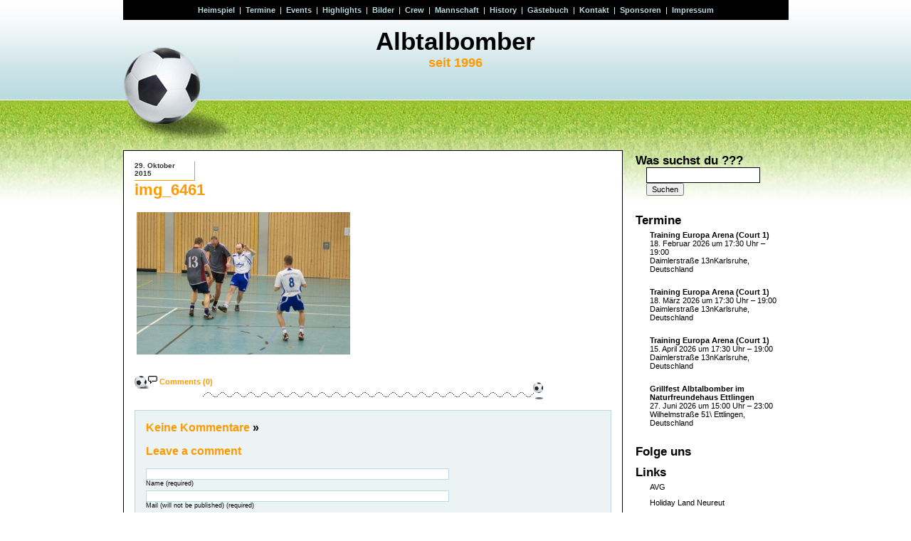

--- FILE ---
content_type: text/css
request_url: https://albtalbomber.de/wp-content/themes/thesoccertheme/style.css
body_size: 1521
content:
/*
Theme Name: The Soccer Theme
Theme URI: http://www.thewpthemes.com
Description: The free The Soccer Theme for wordpress. By <a href="http://www.thewpthemes.com">The WP Themes</a>
Version: 1.0
Author: Mateus Neves
*/
body {
background:#fff url(images/bgbody.jpg) repeat-x top left;
font-size: 11px;
font-family: Verdana, Arial, SunSans-Regular, Sans-Serif;
padding:0px;
margin:0px;
}

ol,ul,form,p,h1,h2,h3,h4,fieldset{margin:0; padding:0;}

a{text-decoration:none; color:#000;}

/* ----------container zentriert das layout-------------- */
#container {
/*width: 735px;*/
width: 935px;
margin-bottom: 10px;
margin-left: auto;
margin-right: auto;
}

/* ---------- header -------------- */
#header {
padding: 0px;
margin: 0px;
height:211px;
position:relative;
}
#imgsoccerball{position:absolute; bottom:0; left:0; background:url(images/soccerball.jpg) no-repeat; width:159px; height:143px;}

html > body #imgsoccerball{bottom:1px;} /* because ie */

#topmenu{
/*height:25px; */
/*padding-top:5px; */
padding: 8px;
background:#000; 
color: white;
text-align: center;
}

#topmenu li{float:left; list-style-type:none; padding:3px 10px 3px 10px; border-right:solid 1px #fff;}

#topmenu a{text-decoration:none; color:#BBDAE0; font-weight:bold;}
#topmenu a:hover{color:#FF9900;}

#titlesite{text-align:center; margin-top:10px;}
#titlesite h1{font-size:35px; font-weight:bold;}
#titlesite h2{font-size:18px; color:#FF9900;}

/* -----------------Inhalt--------------------- */
#content {
/*width:513px;*/
width:700px;
float:left;
background-color: #ffffff;
padding: 0px;
border-left:solid 1px #000;
border-top:solid 1px #000;
margin-bottom:10px;
}

/* --------------right navigavtion------------- */
#right {
float: right;
width: 220px;
margin: 0;
padding: 0 0 15px 13px;
border-left:solid 1px #000;
border-bottom:solid 1px #000;
}
html > body #right{margin-bottom:15px;}

#widgettitle, 
#right h3{font-size:12px; padding:2px 0 2px 5px; background:#BBDAE0; margin-left:15px; margin-top:15px;}
#right ul{margin-left:15px;}
#right li{list-style-type:none; padding:5px; 
/*border-bottom:solid 1px #BBDAE0*/
}
#right li a{color:#000;}
#right li a:hover{color:#FF9900;}

#right form{margin-left:15px; padding-bottom:15px;}
fieldset{border:none; text-align:left;}
#s{font-size:11px; padding:3px; border:solid 1px #000; width:150px;}
html > body #s{padding:4px;}
#searchbutton{vertical-align:bottom;}


/* -----------footer--------------------------- */
#footer {
clear: both;
margin:0;
padding: 0px;
height:50px;
background:#FFFFFF url(images/bgbody.jpg) repeat 0 157px;
}
#footer p{text-align:center; color:#fff; padding-top:10px;}
#footer a{font-weight:bold; color:#BBDAE0;}

/* -----------titles--------------------------- */

h1,h2,h3,h4,h5{font-family:"Trebuchet MS", Verdana, Arial;}

/* ----------------------------posts-------------------------------------------- */
.post{padding:15px; background:url(images/linePost.gif) no-repeat center bottom;}
.post p{margin:10px 0 10px 0; color:#000;}
/*.post img{border:solid 1px #FF9900; padding:3px; margin:0 10px 10px 0; float:left;}*/

.post img{
/*border:solid 1px #FF9900; */
bordr: none;
padding:3px; margin:0 10px 10px 0;}


.post .storycontent a{font-weight:bold; color:#FF9900; text-decoration:underline;}
.storytitle a{font-size:22px; color:#FF9900;}
.meta, .meta a{color:#808080; font-size:10px;}
.meta a{font-weight:bold;}
.storycontent{margin:15px 0 15px 0; color:#FF9900;}

.feedback a{color:#FF9900; font-weight:bold; padding:4px 0 4px 35px; background:url(images/icoComment.gif) no-repeat 0 2px;display:block; clear:both;}
.feedback a:hover{text-decoration:underline;}

.date{padding:0 4px 4px 0; border-bottom:solid 1px #FF9900; border-right:solid 1px #FF9900; width:80px; color:#333; font-family:Verdana, Arial, Helvetica, sans-serif; font-size:10px}

#commentsbox, #freethemebox{padding:15px; margin:15px 0 0 15px; background:#EBF3F5; border:solid 1px #BBDAE0;}
#commentsbox{margin-right:15px;}
#commentsbox a{font-weight:bold;}
#comments, #postcomment{margin:0 0 15px 0; color:#FF9900; font-size:16px;}
#postcomment{margin-top:15px;}
#commentlist{margin-bottom:15px;}
#commentlist li{list-style-type:none; padding:10px; border-bottom:solid 1px #BAD9DF;}
#commentlist cite{font-weight:bold;}

/* forms */
input, select, textarea{font-familY:Verdana, Arial, Helvetica, sans-serif; font-size:11px;}
#commentsbox input, #commentsbox textarea{width:420px; border:solid 1px #BBDAE0; background:#fff; margin:5px 0 0 0; display:block;}
#commentsbox #submit{border:solid 1px #fff; color:#fff; font-weight:bold; background:#FF9900; width:180px; margin-top:10px; cursor:pointer;}

/* nav posts */
#nav{padding:15px;}
#nav a{color:#fff; padding-right:30px; font-weight:bold; color:#FF9900;}
#nav a:hover{color:#000;}

img {
border: none;
}
p img.wp-smiley {
border: none;
}




.storycontent table.ec3_schedule {
/* font-weight: bold;*/
}


table.special td { 
border:thin solid black; 
}

/*bottomrocker, mit vertical ausgerichtetem text*/
div#bottomrocker {
	color:black;
	font-size:12px;
	padding-top:5px;
	text-align:center;
}
div#bottomrocker span#valign{
	vertical-align:16px;
}
div#bottomrocker a, 
div#bottomrocker a:hover {
	text-decoration:none;
}
div#bottomrocker a#bottomrocker {
	background:transparent url(images/webrockers2009sisp-iced.png) no-repeat center top;
	display:inline-block;
	width:150px;
	height:42px;
}
div#bottomrocker a#bottomrocker:hover {
	background-position:center bottom;
	outline-style:none;
}